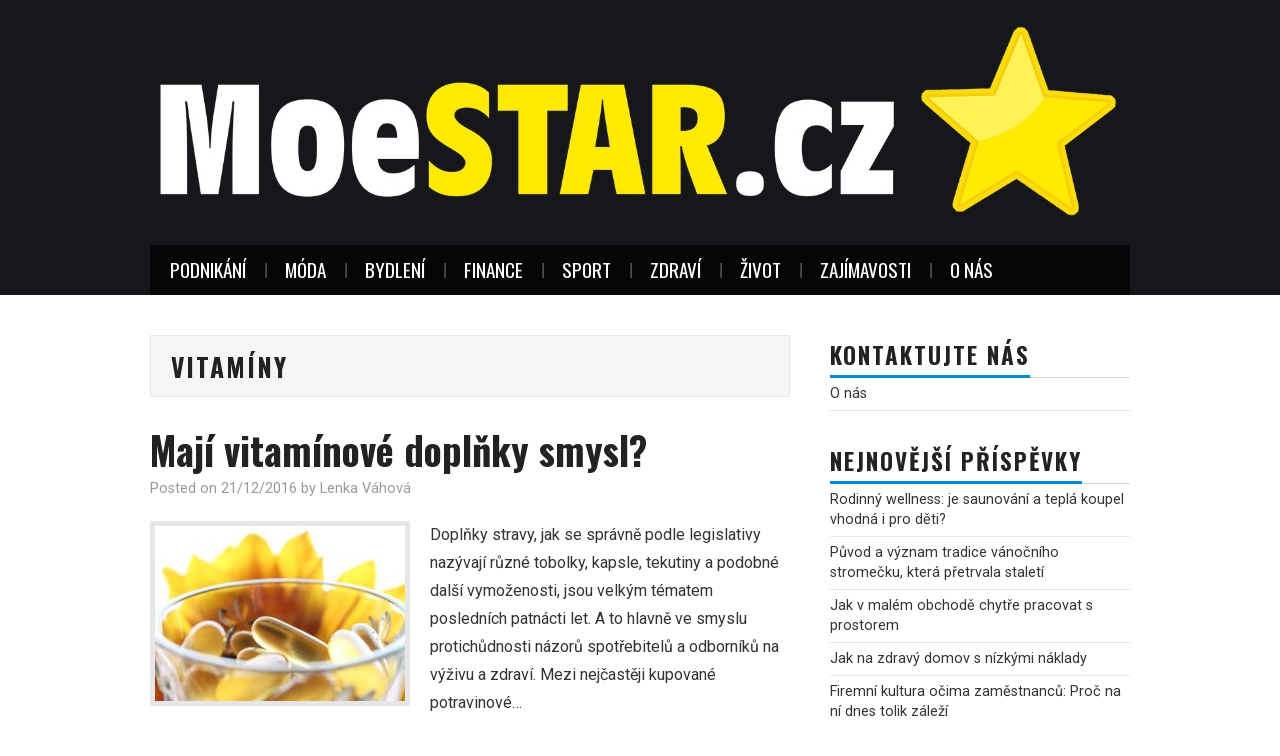

--- FILE ---
content_type: text/html; charset=UTF-8
request_url: https://www.moestar.cz/tag/vitaminy/
body_size: 9553
content:
<!DOCTYPE html>
<html lang="cs">
<head>

<meta charset="UTF-8">
<meta name="viewport" content="width=device-width">

<link rel="profile" href="https://gmpg.org/xfn/11">
<link rel="pingback" href="https://www.moestar.cz/xmlrpc.php">

	<meta name='robots' content='index, follow, max-image-preview:large, max-snippet:-1, max-video-preview:-1' />

	<!-- This site is optimized with the Yoast SEO plugin v26.7 - https://yoast.com/wordpress/plugins/seo/ -->
	<title>vitamíny Archivy - MoeSTAR.CZ</title>
	<link rel="canonical" href="https://www.moestar.cz/tag/vitaminy/" />
	<meta property="og:locale" content="cs_CZ" />
	<meta property="og:type" content="article" />
	<meta property="og:title" content="vitamíny Archivy - MoeSTAR.CZ" />
	<meta property="og:url" content="https://www.moestar.cz/tag/vitaminy/" />
	<meta property="og:site_name" content="MoeSTAR.CZ" />
	<meta name="twitter:card" content="summary_large_image" />
	<script type="application/ld+json" class="yoast-schema-graph">{"@context":"https://schema.org","@graph":[{"@type":"CollectionPage","@id":"https://www.moestar.cz/tag/vitaminy/","url":"https://www.moestar.cz/tag/vitaminy/","name":"vitamíny Archivy - MoeSTAR.CZ","isPartOf":{"@id":"https://www.moestar.cz/#website"},"primaryImageOfPage":{"@id":"https://www.moestar.cz/tag/vitaminy/#primaryimage"},"image":{"@id":"https://www.moestar.cz/tag/vitaminy/#primaryimage"},"thumbnailUrl":"https://www.moestar.cz/wp-content/uploads/2017/02/glutamin-aminokyselina.jpg","breadcrumb":{"@id":"https://www.moestar.cz/tag/vitaminy/#breadcrumb"},"inLanguage":"cs"},{"@type":"ImageObject","inLanguage":"cs","@id":"https://www.moestar.cz/tag/vitaminy/#primaryimage","url":"https://www.moestar.cz/wp-content/uploads/2017/02/glutamin-aminokyselina.jpg","contentUrl":"https://www.moestar.cz/wp-content/uploads/2017/02/glutamin-aminokyselina.jpg","width":960,"height":640,"caption":"Vitaminové doplňky"},{"@type":"BreadcrumbList","@id":"https://www.moestar.cz/tag/vitaminy/#breadcrumb","itemListElement":[{"@type":"ListItem","position":1,"name":"Domů","item":"https://www.moestar.cz/"},{"@type":"ListItem","position":2,"name":"vitamíny"}]},{"@type":"WebSite","@id":"https://www.moestar.cz/#website","url":"https://www.moestar.cz/","name":"MoeSTAR.CZ","description":"","potentialAction":[{"@type":"SearchAction","target":{"@type":"EntryPoint","urlTemplate":"https://www.moestar.cz/?s={search_term_string}"},"query-input":{"@type":"PropertyValueSpecification","valueRequired":true,"valueName":"search_term_string"}}],"inLanguage":"cs"}]}</script>
	<!-- / Yoast SEO plugin. -->


<link rel='dns-prefetch' href='//fonts.googleapis.com' />
<link rel="alternate" type="application/rss+xml" title="MoeSTAR.CZ &raquo; RSS zdroj" href="https://www.moestar.cz/feed/" />
<link rel="alternate" type="application/rss+xml" title="MoeSTAR.CZ &raquo; RSS komentářů" href="https://www.moestar.cz/comments/feed/" />
<link rel="alternate" type="application/rss+xml" title="MoeSTAR.CZ &raquo; RSS pro štítek vitamíny" href="https://www.moestar.cz/tag/vitaminy/feed/" />
<style id='wp-img-auto-sizes-contain-inline-css' type='text/css'>
img:is([sizes=auto i],[sizes^="auto," i]){contain-intrinsic-size:3000px 1500px}
/*# sourceURL=wp-img-auto-sizes-contain-inline-css */
</style>
<style id='wp-emoji-styles-inline-css' type='text/css'>

	img.wp-smiley, img.emoji {
		display: inline !important;
		border: none !important;
		box-shadow: none !important;
		height: 1em !important;
		width: 1em !important;
		margin: 0 0.07em !important;
		vertical-align: -0.1em !important;
		background: none !important;
		padding: 0 !important;
	}
/*# sourceURL=wp-emoji-styles-inline-css */
</style>
<style id='wp-block-library-inline-css' type='text/css'>
:root{--wp-block-synced-color:#7a00df;--wp-block-synced-color--rgb:122,0,223;--wp-bound-block-color:var(--wp-block-synced-color);--wp-editor-canvas-background:#ddd;--wp-admin-theme-color:#007cba;--wp-admin-theme-color--rgb:0,124,186;--wp-admin-theme-color-darker-10:#006ba1;--wp-admin-theme-color-darker-10--rgb:0,107,160.5;--wp-admin-theme-color-darker-20:#005a87;--wp-admin-theme-color-darker-20--rgb:0,90,135;--wp-admin-border-width-focus:2px}@media (min-resolution:192dpi){:root{--wp-admin-border-width-focus:1.5px}}.wp-element-button{cursor:pointer}:root .has-very-light-gray-background-color{background-color:#eee}:root .has-very-dark-gray-background-color{background-color:#313131}:root .has-very-light-gray-color{color:#eee}:root .has-very-dark-gray-color{color:#313131}:root .has-vivid-green-cyan-to-vivid-cyan-blue-gradient-background{background:linear-gradient(135deg,#00d084,#0693e3)}:root .has-purple-crush-gradient-background{background:linear-gradient(135deg,#34e2e4,#4721fb 50%,#ab1dfe)}:root .has-hazy-dawn-gradient-background{background:linear-gradient(135deg,#faaca8,#dad0ec)}:root .has-subdued-olive-gradient-background{background:linear-gradient(135deg,#fafae1,#67a671)}:root .has-atomic-cream-gradient-background{background:linear-gradient(135deg,#fdd79a,#004a59)}:root .has-nightshade-gradient-background{background:linear-gradient(135deg,#330968,#31cdcf)}:root .has-midnight-gradient-background{background:linear-gradient(135deg,#020381,#2874fc)}:root{--wp--preset--font-size--normal:16px;--wp--preset--font-size--huge:42px}.has-regular-font-size{font-size:1em}.has-larger-font-size{font-size:2.625em}.has-normal-font-size{font-size:var(--wp--preset--font-size--normal)}.has-huge-font-size{font-size:var(--wp--preset--font-size--huge)}.has-text-align-center{text-align:center}.has-text-align-left{text-align:left}.has-text-align-right{text-align:right}.has-fit-text{white-space:nowrap!important}#end-resizable-editor-section{display:none}.aligncenter{clear:both}.items-justified-left{justify-content:flex-start}.items-justified-center{justify-content:center}.items-justified-right{justify-content:flex-end}.items-justified-space-between{justify-content:space-between}.screen-reader-text{border:0;clip-path:inset(50%);height:1px;margin:-1px;overflow:hidden;padding:0;position:absolute;width:1px;word-wrap:normal!important}.screen-reader-text:focus{background-color:#ddd;clip-path:none;color:#444;display:block;font-size:1em;height:auto;left:5px;line-height:normal;padding:15px 23px 14px;text-decoration:none;top:5px;width:auto;z-index:100000}html :where(.has-border-color){border-style:solid}html :where([style*=border-top-color]){border-top-style:solid}html :where([style*=border-right-color]){border-right-style:solid}html :where([style*=border-bottom-color]){border-bottom-style:solid}html :where([style*=border-left-color]){border-left-style:solid}html :where([style*=border-width]){border-style:solid}html :where([style*=border-top-width]){border-top-style:solid}html :where([style*=border-right-width]){border-right-style:solid}html :where([style*=border-bottom-width]){border-bottom-style:solid}html :where([style*=border-left-width]){border-left-style:solid}html :where(img[class*=wp-image-]){height:auto;max-width:100%}:where(figure){margin:0 0 1em}html :where(.is-position-sticky){--wp-admin--admin-bar--position-offset:var(--wp-admin--admin-bar--height,0px)}@media screen and (max-width:600px){html :where(.is-position-sticky){--wp-admin--admin-bar--position-offset:0px}}

/*# sourceURL=wp-block-library-inline-css */
</style><style id='global-styles-inline-css' type='text/css'>
:root{--wp--preset--aspect-ratio--square: 1;--wp--preset--aspect-ratio--4-3: 4/3;--wp--preset--aspect-ratio--3-4: 3/4;--wp--preset--aspect-ratio--3-2: 3/2;--wp--preset--aspect-ratio--2-3: 2/3;--wp--preset--aspect-ratio--16-9: 16/9;--wp--preset--aspect-ratio--9-16: 9/16;--wp--preset--color--black: #000000;--wp--preset--color--cyan-bluish-gray: #abb8c3;--wp--preset--color--white: #ffffff;--wp--preset--color--pale-pink: #f78da7;--wp--preset--color--vivid-red: #cf2e2e;--wp--preset--color--luminous-vivid-orange: #ff6900;--wp--preset--color--luminous-vivid-amber: #fcb900;--wp--preset--color--light-green-cyan: #7bdcb5;--wp--preset--color--vivid-green-cyan: #00d084;--wp--preset--color--pale-cyan-blue: #8ed1fc;--wp--preset--color--vivid-cyan-blue: #0693e3;--wp--preset--color--vivid-purple: #9b51e0;--wp--preset--gradient--vivid-cyan-blue-to-vivid-purple: linear-gradient(135deg,rgb(6,147,227) 0%,rgb(155,81,224) 100%);--wp--preset--gradient--light-green-cyan-to-vivid-green-cyan: linear-gradient(135deg,rgb(122,220,180) 0%,rgb(0,208,130) 100%);--wp--preset--gradient--luminous-vivid-amber-to-luminous-vivid-orange: linear-gradient(135deg,rgb(252,185,0) 0%,rgb(255,105,0) 100%);--wp--preset--gradient--luminous-vivid-orange-to-vivid-red: linear-gradient(135deg,rgb(255,105,0) 0%,rgb(207,46,46) 100%);--wp--preset--gradient--very-light-gray-to-cyan-bluish-gray: linear-gradient(135deg,rgb(238,238,238) 0%,rgb(169,184,195) 100%);--wp--preset--gradient--cool-to-warm-spectrum: linear-gradient(135deg,rgb(74,234,220) 0%,rgb(151,120,209) 20%,rgb(207,42,186) 40%,rgb(238,44,130) 60%,rgb(251,105,98) 80%,rgb(254,248,76) 100%);--wp--preset--gradient--blush-light-purple: linear-gradient(135deg,rgb(255,206,236) 0%,rgb(152,150,240) 100%);--wp--preset--gradient--blush-bordeaux: linear-gradient(135deg,rgb(254,205,165) 0%,rgb(254,45,45) 50%,rgb(107,0,62) 100%);--wp--preset--gradient--luminous-dusk: linear-gradient(135deg,rgb(255,203,112) 0%,rgb(199,81,192) 50%,rgb(65,88,208) 100%);--wp--preset--gradient--pale-ocean: linear-gradient(135deg,rgb(255,245,203) 0%,rgb(182,227,212) 50%,rgb(51,167,181) 100%);--wp--preset--gradient--electric-grass: linear-gradient(135deg,rgb(202,248,128) 0%,rgb(113,206,126) 100%);--wp--preset--gradient--midnight: linear-gradient(135deg,rgb(2,3,129) 0%,rgb(40,116,252) 100%);--wp--preset--font-size--small: 13px;--wp--preset--font-size--medium: 20px;--wp--preset--font-size--large: 36px;--wp--preset--font-size--x-large: 42px;--wp--preset--spacing--20: 0.44rem;--wp--preset--spacing--30: 0.67rem;--wp--preset--spacing--40: 1rem;--wp--preset--spacing--50: 1.5rem;--wp--preset--spacing--60: 2.25rem;--wp--preset--spacing--70: 3.38rem;--wp--preset--spacing--80: 5.06rem;--wp--preset--shadow--natural: 6px 6px 9px rgba(0, 0, 0, 0.2);--wp--preset--shadow--deep: 12px 12px 50px rgba(0, 0, 0, 0.4);--wp--preset--shadow--sharp: 6px 6px 0px rgba(0, 0, 0, 0.2);--wp--preset--shadow--outlined: 6px 6px 0px -3px rgb(255, 255, 255), 6px 6px rgb(0, 0, 0);--wp--preset--shadow--crisp: 6px 6px 0px rgb(0, 0, 0);}:where(.is-layout-flex){gap: 0.5em;}:where(.is-layout-grid){gap: 0.5em;}body .is-layout-flex{display: flex;}.is-layout-flex{flex-wrap: wrap;align-items: center;}.is-layout-flex > :is(*, div){margin: 0;}body .is-layout-grid{display: grid;}.is-layout-grid > :is(*, div){margin: 0;}:where(.wp-block-columns.is-layout-flex){gap: 2em;}:where(.wp-block-columns.is-layout-grid){gap: 2em;}:where(.wp-block-post-template.is-layout-flex){gap: 1.25em;}:where(.wp-block-post-template.is-layout-grid){gap: 1.25em;}.has-black-color{color: var(--wp--preset--color--black) !important;}.has-cyan-bluish-gray-color{color: var(--wp--preset--color--cyan-bluish-gray) !important;}.has-white-color{color: var(--wp--preset--color--white) !important;}.has-pale-pink-color{color: var(--wp--preset--color--pale-pink) !important;}.has-vivid-red-color{color: var(--wp--preset--color--vivid-red) !important;}.has-luminous-vivid-orange-color{color: var(--wp--preset--color--luminous-vivid-orange) !important;}.has-luminous-vivid-amber-color{color: var(--wp--preset--color--luminous-vivid-amber) !important;}.has-light-green-cyan-color{color: var(--wp--preset--color--light-green-cyan) !important;}.has-vivid-green-cyan-color{color: var(--wp--preset--color--vivid-green-cyan) !important;}.has-pale-cyan-blue-color{color: var(--wp--preset--color--pale-cyan-blue) !important;}.has-vivid-cyan-blue-color{color: var(--wp--preset--color--vivid-cyan-blue) !important;}.has-vivid-purple-color{color: var(--wp--preset--color--vivid-purple) !important;}.has-black-background-color{background-color: var(--wp--preset--color--black) !important;}.has-cyan-bluish-gray-background-color{background-color: var(--wp--preset--color--cyan-bluish-gray) !important;}.has-white-background-color{background-color: var(--wp--preset--color--white) !important;}.has-pale-pink-background-color{background-color: var(--wp--preset--color--pale-pink) !important;}.has-vivid-red-background-color{background-color: var(--wp--preset--color--vivid-red) !important;}.has-luminous-vivid-orange-background-color{background-color: var(--wp--preset--color--luminous-vivid-orange) !important;}.has-luminous-vivid-amber-background-color{background-color: var(--wp--preset--color--luminous-vivid-amber) !important;}.has-light-green-cyan-background-color{background-color: var(--wp--preset--color--light-green-cyan) !important;}.has-vivid-green-cyan-background-color{background-color: var(--wp--preset--color--vivid-green-cyan) !important;}.has-pale-cyan-blue-background-color{background-color: var(--wp--preset--color--pale-cyan-blue) !important;}.has-vivid-cyan-blue-background-color{background-color: var(--wp--preset--color--vivid-cyan-blue) !important;}.has-vivid-purple-background-color{background-color: var(--wp--preset--color--vivid-purple) !important;}.has-black-border-color{border-color: var(--wp--preset--color--black) !important;}.has-cyan-bluish-gray-border-color{border-color: var(--wp--preset--color--cyan-bluish-gray) !important;}.has-white-border-color{border-color: var(--wp--preset--color--white) !important;}.has-pale-pink-border-color{border-color: var(--wp--preset--color--pale-pink) !important;}.has-vivid-red-border-color{border-color: var(--wp--preset--color--vivid-red) !important;}.has-luminous-vivid-orange-border-color{border-color: var(--wp--preset--color--luminous-vivid-orange) !important;}.has-luminous-vivid-amber-border-color{border-color: var(--wp--preset--color--luminous-vivid-amber) !important;}.has-light-green-cyan-border-color{border-color: var(--wp--preset--color--light-green-cyan) !important;}.has-vivid-green-cyan-border-color{border-color: var(--wp--preset--color--vivid-green-cyan) !important;}.has-pale-cyan-blue-border-color{border-color: var(--wp--preset--color--pale-cyan-blue) !important;}.has-vivid-cyan-blue-border-color{border-color: var(--wp--preset--color--vivid-cyan-blue) !important;}.has-vivid-purple-border-color{border-color: var(--wp--preset--color--vivid-purple) !important;}.has-vivid-cyan-blue-to-vivid-purple-gradient-background{background: var(--wp--preset--gradient--vivid-cyan-blue-to-vivid-purple) !important;}.has-light-green-cyan-to-vivid-green-cyan-gradient-background{background: var(--wp--preset--gradient--light-green-cyan-to-vivid-green-cyan) !important;}.has-luminous-vivid-amber-to-luminous-vivid-orange-gradient-background{background: var(--wp--preset--gradient--luminous-vivid-amber-to-luminous-vivid-orange) !important;}.has-luminous-vivid-orange-to-vivid-red-gradient-background{background: var(--wp--preset--gradient--luminous-vivid-orange-to-vivid-red) !important;}.has-very-light-gray-to-cyan-bluish-gray-gradient-background{background: var(--wp--preset--gradient--very-light-gray-to-cyan-bluish-gray) !important;}.has-cool-to-warm-spectrum-gradient-background{background: var(--wp--preset--gradient--cool-to-warm-spectrum) !important;}.has-blush-light-purple-gradient-background{background: var(--wp--preset--gradient--blush-light-purple) !important;}.has-blush-bordeaux-gradient-background{background: var(--wp--preset--gradient--blush-bordeaux) !important;}.has-luminous-dusk-gradient-background{background: var(--wp--preset--gradient--luminous-dusk) !important;}.has-pale-ocean-gradient-background{background: var(--wp--preset--gradient--pale-ocean) !important;}.has-electric-grass-gradient-background{background: var(--wp--preset--gradient--electric-grass) !important;}.has-midnight-gradient-background{background: var(--wp--preset--gradient--midnight) !important;}.has-small-font-size{font-size: var(--wp--preset--font-size--small) !important;}.has-medium-font-size{font-size: var(--wp--preset--font-size--medium) !important;}.has-large-font-size{font-size: var(--wp--preset--font-size--large) !important;}.has-x-large-font-size{font-size: var(--wp--preset--font-size--x-large) !important;}
/*# sourceURL=global-styles-inline-css */
</style>

<style id='classic-theme-styles-inline-css' type='text/css'>
/*! This file is auto-generated */
.wp-block-button__link{color:#fff;background-color:#32373c;border-radius:9999px;box-shadow:none;text-decoration:none;padding:calc(.667em + 2px) calc(1.333em + 2px);font-size:1.125em}.wp-block-file__button{background:#32373c;color:#fff;text-decoration:none}
/*# sourceURL=/wp-includes/css/classic-themes.min.css */
</style>
<link rel='stylesheet' id='athemes-headings-fonts-css' href='//fonts.googleapis.com/css?family=Oswald%3A400%2C700&#038;ver=6.9' type='text/css' media='all' />
<link rel='stylesheet' id='athemes-body-fonts-css' href='//fonts.googleapis.com/css?family=Roboto%3A400%2C400italic%2C700%2C700italic&#038;ver=6.9' type='text/css' media='all' />
<link rel='stylesheet' id='athemes-glyphs-css' href='https://www.moestar.cz/wp-content/themes/hiero/css/athemes-glyphs.css?ver=6.9' type='text/css' media='all' />
<link rel='stylesheet' id='athemes-bootstrap-css' href='https://www.moestar.cz/wp-content/themes/hiero/css/bootstrap.min.css?ver=6.9' type='text/css' media='all' />
<link rel='stylesheet' id='athemes-style-css' href='https://www.moestar.cz/wp-content/themes/hiero/style.css?ver=6.9' type='text/css' media='all' />
<style id='athemes-style-inline-css' type='text/css'>
a, #main-navigation .sf-menu > ul > li:hover:after, #main-navigation .sf-menu > ul > li.sfHover:after, #main-navigation .sf-menu > ul > li.current_page_item:after, #main-navigation .sf-menu > ul > li.current-menu-item:after, .entry-title a:hover, .comment-list li.comment .comment-author .fn a:hover, .comment-list li.comment .reply a, .widget li a:hover, .site-extra .widget li a:hover, .site-extra .widget_athemes_social_icons li a:hover [class^="ico-"]:before, .site-footer a:hover { color: #0089d8; }
button:hover, a.button:hover, input[type="button"]:hover, .widget-title span, input[type="reset"]:hover, input[type="submit"]:hover { border-color: #0089d8; }
button:hover, a.button:hover, .widget_athemes_social_icons li a:hover [class^="ico-"]:before, input[type="button"]:hover, .widget_athemes_tabs .widget-tab-nav li.active a, input[type="reset"]:hover, .comments-link a, .site-content [class*="navigation"] a:hover, input[type="submit"]:hover, #main-navigation li:hover ul, #main-navigation li.sfHover ul, #main-navigation li a:hover, #main-navigation li.sfHover > a, #main-navigation li.current_page_item > a, #main-navigation li.current-menu-item > a, #main-navigation li.current-menu-parent > a, #main-navigation li.current-page-parent > a, #main-navigation li.current-page-ancestor > a, #main-navigation li.current_page_ancestor > a { background: #0089d8; }
.site-title a { color: ; }
.site-description { color: ; }
.entry-title, .entry-title a { color: ; }
body { color: ; }
a.button, h1, h2, h3, h4, h5, h6, button, input[type="button"], input[type="reset"], input[type="submit"], .site-title, .site-description, #main-navigation li a, .nav-open, .nav-close, .comments-link a, .author-info .author-links a, .site-content [class*="navigation"] a, .comment-list li.comment .comment-author .fn, .comment-list li.comment .reply a, #commentform label, .widget_athemes_tabs .widget-tab-nav li a { font-family: Oswald; }
body { font-family: Roboto; }

/*# sourceURL=athemes-style-inline-css */
</style>
<script type="text/javascript" src="https://www.moestar.cz/wp-includes/js/jquery/jquery.min.js?ver=3.7.1" id="jquery-core-js"></script>
<script type="text/javascript" src="https://www.moestar.cz/wp-includes/js/jquery/jquery-migrate.min.js?ver=3.4.1" id="jquery-migrate-js"></script>
<script type="text/javascript" src="https://www.moestar.cz/wp-content/themes/hiero/js/bootstrap.min.js?ver=6.9" id="athemes-bootstrap-js-js"></script>
<script type="text/javascript" src="https://www.moestar.cz/wp-content/themes/hiero/js/superfish.js?ver=6.9" id="athemes-superfish-js"></script>
<script type="text/javascript" src="https://www.moestar.cz/wp-content/themes/hiero/js/supersubs.js?ver=6.9" id="athemes-supersubs-js"></script>
<script type="text/javascript" src="https://www.moestar.cz/wp-content/themes/hiero/js/settings.js?ver=6.9" id="athemes-settings-js"></script>
<link rel="https://api.w.org/" href="https://www.moestar.cz/wp-json/" /><link rel="alternate" title="JSON" type="application/json" href="https://www.moestar.cz/wp-json/wp/v2/tags/33" /><link rel="EditURI" type="application/rsd+xml" title="RSD" href="https://www.moestar.cz/xmlrpc.php?rsd" />
<meta name="generator" content="WordPress 6.9" />

		<!-- GA Google Analytics @ https://m0n.co/ga -->
		<script>
			(function(i,s,o,g,r,a,m){i['GoogleAnalyticsObject']=r;i[r]=i[r]||function(){
			(i[r].q=i[r].q||[]).push(arguments)},i[r].l=1*new Date();a=s.createElement(o),
			m=s.getElementsByTagName(o)[0];a.async=1;a.src=g;m.parentNode.insertBefore(a,m)
			})(window,document,'script','https://www.google-analytics.com/analytics.js','ga');
			ga('create', 'UA-28277170-48', 'auto');
			ga('send', 'pageview');
		</script>

	<!--[if lt IE 9]>
<script src="https://www.moestar.cz/wp-content/themes/hiero/js/html5shiv.js"></script>
<![endif]-->
</head>

<body data-rsssl=1 class="archive tag tag-vitaminy tag-33 wp-theme-hiero group-blog">
		<header id="masthead" class="site-header" role="banner">
		<div class="clearfix container">
			<div class="site-branding">
									<a href="https://www.moestar.cz/" title="MoeSTAR.CZ"><img src="https://www.moestar.cz/wp-content/uploads/2017/02/logo-moestar-jpeg-977x205.jpg" alt="MoeSTAR.CZ" /></a>
							<!-- .site-branding --></div>

						
			<nav id="main-navigation" class="main-navigation" role="navigation">
				<a href="#main-navigation" class="nav-open">Menu</a>
				<a href="#" class="nav-close">Close</a>
				<div class="clearfix sf-menu"><ul id="menu-menu-1" class="menu"><li id="menu-item-9" class="menu-item menu-item-type-taxonomy menu-item-object-category menu-item-9"><a href="https://www.moestar.cz/podnikani/">Podnikání</a></li>
<li id="menu-item-8" class="menu-item menu-item-type-taxonomy menu-item-object-category menu-item-8"><a href="https://www.moestar.cz/moda/">Móda</a></li>
<li id="menu-item-6" class="menu-item menu-item-type-taxonomy menu-item-object-category menu-item-6"><a href="https://www.moestar.cz/bydleni/">Bydlení</a></li>
<li id="menu-item-7" class="menu-item menu-item-type-taxonomy menu-item-object-category menu-item-7"><a href="https://www.moestar.cz/finance/">Finance</a></li>
<li id="menu-item-10" class="menu-item menu-item-type-taxonomy menu-item-object-category menu-item-10"><a href="https://www.moestar.cz/sport/">Sport</a></li>
<li id="menu-item-12" class="menu-item menu-item-type-taxonomy menu-item-object-category menu-item-12"><a href="https://www.moestar.cz/zdravi/">Zdraví</a></li>
<li id="menu-item-19" class="menu-item menu-item-type-taxonomy menu-item-object-category menu-item-19"><a href="https://www.moestar.cz/zivot/">Život</a></li>
<li id="menu-item-11" class="menu-item menu-item-type-taxonomy menu-item-object-category menu-item-11"><a href="https://www.moestar.cz/zajimavosti/">Zajímavosti</a></li>
<li id="menu-item-2010" class="menu-item menu-item-type-post_type menu-item-object-page menu-item-2010"><a href="https://www.moestar.cz/kontakt/">O nás</a></li>
</ul></div>			<!-- #main-navigation --></nav>
		</div>
	<!-- #masthead --></header>

	<div id="main" class="site-main">
		<div class="clearfix container">

	<section id="primary" class="content-area">
		<div id="content" class="site-content" role="main">

		
			<header class="page-header">
				<h1 class="page-title">
					vitamíny				</h1>
							<!-- .page-header --></header>

						
				
<article id="post-152" class="clearfix post-152 post type-post status-publish format-standard has-post-thumbnail hentry category-zdravi tag-vitaminy">
	<header class="clearfix entry-header">
		
		<h2 class="entry-title"><a href="https://www.moestar.cz/maji-vitaminove-doplnky-smysl/" rel="bookmark">Mají vitamínové doplňky smysl?</a></h2>

				<div class="entry-meta">
			<span class="posted-on">Posted on <a href="https://www.moestar.cz/maji-vitaminove-doplnky-smysl/" title="12:31" rel="bookmark"><time class="entry-date published updated" datetime="2016-12-21T12:31:06+00:00">21/12/2016</time></a></span><span class="byline"> by <span class="author vcard"><a class="url fn n" href="https://www.moestar.cz/author/lenka-vahova/" title="View all posts by Lenka Váhová">Lenka Váhová</a></span></span>		<!-- .entry-meta --></div>
			<!-- .entry-header --></header>

			<div class="entry-thumbnail">
			<a href="https://www.moestar.cz/maji-vitaminove-doplnky-smysl/" title="Mají vitamínové doplňky smysl?" >
				<img width="250" height="175" src="https://www.moestar.cz/wp-content/uploads/2017/02/glutamin-aminokyselina-250x175.jpg" class="attachment-thumb-featured size-thumb-featured wp-post-image" alt="Vitaminové doplňky" decoding="async" />			</a>
		</div>
	
			<div class="entry-summary">
			<p>Doplňky stravy, jak se správně podle legislativy nazývají různé tobolky, kapsle, tekutiny a podobné další vymoženosti, jsou velkým tématem posledních patnácti let. A to hlavně ve smyslu protichůdnosti názorů spotřebitelů a odborníků na výživu a zdraví. Mezi nejčastěji kupované potravinové&hellip; <a href="https://www.moestar.cz/maji-vitaminove-doplnky-smysl/" class="more-link">Continue Reading <span class="meta-nav">&rarr;</span></a></p>
		<!-- .entry-summary --></div>
	
	<footer class="entry-meta entry-footer">
								<span class="cat-links">
				<i class="ico-folder"></i> <a href="https://www.moestar.cz/zdravi/" rel="category tag">Zdraví</a>			</span>
			
						<span class="tags-links">
				<i class="ico-tags"></i> <a href="https://www.moestar.cz/tag/vitaminy/" rel="tag">vitamíny</a>			</span>
						<!-- .entry-meta --></footer>
<!-- #post-152--></article>

			
			
		
		<!-- #content --></div>
	<!-- #primary --></section>

<div id="widget-area-2" class="site-sidebar widget-area" role="complementary">
	<aside id="pages-6" class="widget widget_pages"><h3 class="widget-title"><span>Kontaktujte nás</span></h3>
			<ul>
				<li class="page_item page-item-570"><a href="https://www.moestar.cz/kontakt/">O nás</a></li>
			</ul>

			</aside>
		<aside id="recent-posts-2" class="widget widget_recent_entries">
		<h3 class="widget-title"><span>Nejnovější příspěvky</span></h3>
		<ul>
											<li>
					<a href="https://www.moestar.cz/rodinny-wellness-je-saunovani-a-tepla-koupel-vhodna-i-pro-deti/">Rodinný wellness: je saunování a teplá koupel vhodná i pro děti?</a>
									</li>
											<li>
					<a href="https://www.moestar.cz/puvod-a-vyznam-tradice-vanocniho-stromecku-ktera-pretrvala-staleti/">Původ a význam tradice vánočního stromečku, která přetrvala staletí</a>
									</li>
											<li>
					<a href="https://www.moestar.cz/jak-v-malem-obchode-chytre-pracovat-s-prostorem/">Jak v malém obchodě chytře pracovat s prostorem</a>
									</li>
											<li>
					<a href="https://www.moestar.cz/jak-na-zdravy-domov-s-nizkymi-naklady/">Jak na zdravý domov s nízkými náklady</a>
									</li>
											<li>
					<a href="https://www.moestar.cz/firemni-kultura-ocima-zamestnancu-proc-na-ni-dnes-tolik-zalezi/">Firemní kultura očima zaměstnanců: Proč na ní dnes tolik záleží</a>
									</li>
					</ul>

		</aside><aside id="archives-4" class="widget widget_archive"><h3 class="widget-title"><span>Archivy</span></h3>		<label class="screen-reader-text" for="archives-dropdown-4">Archivy</label>
		<select id="archives-dropdown-4" name="archive-dropdown">
			
			<option value="">Vybrat měsíc</option>
				<option value='https://www.moestar.cz/2025/12/'> Prosinec 2025 </option>
	<option value='https://www.moestar.cz/2025/11/'> Listopad 2025 </option>
	<option value='https://www.moestar.cz/2025/10/'> Říjen 2025 </option>
	<option value='https://www.moestar.cz/2025/09/'> Září 2025 </option>
	<option value='https://www.moestar.cz/2025/08/'> Srpen 2025 </option>
	<option value='https://www.moestar.cz/2025/07/'> Červenec 2025 </option>
	<option value='https://www.moestar.cz/2025/06/'> Červen 2025 </option>
	<option value='https://www.moestar.cz/2025/05/'> Květen 2025 </option>
	<option value='https://www.moestar.cz/2025/04/'> Duben 2025 </option>
	<option value='https://www.moestar.cz/2025/03/'> Březen 2025 </option>
	<option value='https://www.moestar.cz/2025/02/'> Únor 2025 </option>
	<option value='https://www.moestar.cz/2025/01/'> Leden 2025 </option>
	<option value='https://www.moestar.cz/2024/12/'> Prosinec 2024 </option>
	<option value='https://www.moestar.cz/2024/11/'> Listopad 2024 </option>
	<option value='https://www.moestar.cz/2024/10/'> Říjen 2024 </option>
	<option value='https://www.moestar.cz/2024/09/'> Září 2024 </option>
	<option value='https://www.moestar.cz/2024/06/'> Červen 2024 </option>
	<option value='https://www.moestar.cz/2024/05/'> Květen 2024 </option>
	<option value='https://www.moestar.cz/2024/04/'> Duben 2024 </option>
	<option value='https://www.moestar.cz/2024/03/'> Březen 2024 </option>
	<option value='https://www.moestar.cz/2024/02/'> Únor 2024 </option>
	<option value='https://www.moestar.cz/2024/01/'> Leden 2024 </option>
	<option value='https://www.moestar.cz/2023/12/'> Prosinec 2023 </option>
	<option value='https://www.moestar.cz/2023/11/'> Listopad 2023 </option>
	<option value='https://www.moestar.cz/2023/08/'> Srpen 2023 </option>
	<option value='https://www.moestar.cz/2023/07/'> Červenec 2023 </option>
	<option value='https://www.moestar.cz/2023/05/'> Květen 2023 </option>
	<option value='https://www.moestar.cz/2023/04/'> Duben 2023 </option>
	<option value='https://www.moestar.cz/2023/03/'> Březen 2023 </option>
	<option value='https://www.moestar.cz/2023/02/'> Únor 2023 </option>
	<option value='https://www.moestar.cz/2023/01/'> Leden 2023 </option>
	<option value='https://www.moestar.cz/2022/12/'> Prosinec 2022 </option>
	<option value='https://www.moestar.cz/2022/11/'> Listopad 2022 </option>
	<option value='https://www.moestar.cz/2022/10/'> Říjen 2022 </option>
	<option value='https://www.moestar.cz/2022/09/'> Září 2022 </option>
	<option value='https://www.moestar.cz/2022/08/'> Srpen 2022 </option>
	<option value='https://www.moestar.cz/2022/07/'> Červenec 2022 </option>
	<option value='https://www.moestar.cz/2022/06/'> Červen 2022 </option>
	<option value='https://www.moestar.cz/2022/05/'> Květen 2022 </option>
	<option value='https://www.moestar.cz/2022/04/'> Duben 2022 </option>
	<option value='https://www.moestar.cz/2022/03/'> Březen 2022 </option>
	<option value='https://www.moestar.cz/2022/02/'> Únor 2022 </option>
	<option value='https://www.moestar.cz/2022/01/'> Leden 2022 </option>
	<option value='https://www.moestar.cz/2021/12/'> Prosinec 2021 </option>
	<option value='https://www.moestar.cz/2021/11/'> Listopad 2021 </option>
	<option value='https://www.moestar.cz/2021/10/'> Říjen 2021 </option>
	<option value='https://www.moestar.cz/2021/09/'> Září 2021 </option>
	<option value='https://www.moestar.cz/2021/08/'> Srpen 2021 </option>
	<option value='https://www.moestar.cz/2021/07/'> Červenec 2021 </option>
	<option value='https://www.moestar.cz/2021/06/'> Červen 2021 </option>
	<option value='https://www.moestar.cz/2021/05/'> Květen 2021 </option>
	<option value='https://www.moestar.cz/2021/04/'> Duben 2021 </option>
	<option value='https://www.moestar.cz/2021/03/'> Březen 2021 </option>
	<option value='https://www.moestar.cz/2021/02/'> Únor 2021 </option>
	<option value='https://www.moestar.cz/2021/01/'> Leden 2021 </option>
	<option value='https://www.moestar.cz/2020/12/'> Prosinec 2020 </option>
	<option value='https://www.moestar.cz/2020/11/'> Listopad 2020 </option>
	<option value='https://www.moestar.cz/2020/10/'> Říjen 2020 </option>
	<option value='https://www.moestar.cz/2020/09/'> Září 2020 </option>
	<option value='https://www.moestar.cz/2020/08/'> Srpen 2020 </option>
	<option value='https://www.moestar.cz/2020/07/'> Červenec 2020 </option>
	<option value='https://www.moestar.cz/2020/06/'> Červen 2020 </option>
	<option value='https://www.moestar.cz/2020/05/'> Květen 2020 </option>
	<option value='https://www.moestar.cz/2020/04/'> Duben 2020 </option>
	<option value='https://www.moestar.cz/2020/03/'> Březen 2020 </option>
	<option value='https://www.moestar.cz/2020/02/'> Únor 2020 </option>
	<option value='https://www.moestar.cz/2020/01/'> Leden 2020 </option>
	<option value='https://www.moestar.cz/2019/12/'> Prosinec 2019 </option>
	<option value='https://www.moestar.cz/2019/11/'> Listopad 2019 </option>
	<option value='https://www.moestar.cz/2019/10/'> Říjen 2019 </option>
	<option value='https://www.moestar.cz/2019/09/'> Září 2019 </option>
	<option value='https://www.moestar.cz/2019/08/'> Srpen 2019 </option>
	<option value='https://www.moestar.cz/2019/07/'> Červenec 2019 </option>
	<option value='https://www.moestar.cz/2019/06/'> Červen 2019 </option>
	<option value='https://www.moestar.cz/2019/05/'> Květen 2019 </option>
	<option value='https://www.moestar.cz/2019/04/'> Duben 2019 </option>
	<option value='https://www.moestar.cz/2019/03/'> Březen 2019 </option>
	<option value='https://www.moestar.cz/2019/02/'> Únor 2019 </option>
	<option value='https://www.moestar.cz/2019/01/'> Leden 2019 </option>
	<option value='https://www.moestar.cz/2018/12/'> Prosinec 2018 </option>
	<option value='https://www.moestar.cz/2018/11/'> Listopad 2018 </option>
	<option value='https://www.moestar.cz/2018/10/'> Říjen 2018 </option>
	<option value='https://www.moestar.cz/2018/09/'> Září 2018 </option>
	<option value='https://www.moestar.cz/2018/08/'> Srpen 2018 </option>
	<option value='https://www.moestar.cz/2018/07/'> Červenec 2018 </option>
	<option value='https://www.moestar.cz/2018/06/'> Červen 2018 </option>
	<option value='https://www.moestar.cz/2018/05/'> Květen 2018 </option>
	<option value='https://www.moestar.cz/2018/04/'> Duben 2018 </option>
	<option value='https://www.moestar.cz/2018/03/'> Březen 2018 </option>
	<option value='https://www.moestar.cz/2018/02/'> Únor 2018 </option>
	<option value='https://www.moestar.cz/2018/01/'> Leden 2018 </option>
	<option value='https://www.moestar.cz/2017/12/'> Prosinec 2017 </option>
	<option value='https://www.moestar.cz/2017/11/'> Listopad 2017 </option>
	<option value='https://www.moestar.cz/2017/10/'> Říjen 2017 </option>
	<option value='https://www.moestar.cz/2017/09/'> Září 2017 </option>
	<option value='https://www.moestar.cz/2017/08/'> Srpen 2017 </option>
	<option value='https://www.moestar.cz/2017/07/'> Červenec 2017 </option>
	<option value='https://www.moestar.cz/2017/06/'> Červen 2017 </option>
	<option value='https://www.moestar.cz/2017/05/'> Květen 2017 </option>
	<option value='https://www.moestar.cz/2017/04/'> Duben 2017 </option>
	<option value='https://www.moestar.cz/2017/03/'> Březen 2017 </option>
	<option value='https://www.moestar.cz/2017/02/'> Únor 2017 </option>
	<option value='https://www.moestar.cz/2017/01/'> Leden 2017 </option>
	<option value='https://www.moestar.cz/2016/12/'> Prosinec 2016 </option>
	<option value='https://www.moestar.cz/2016/11/'> Listopad 2016 </option>
	<option value='https://www.moestar.cz/2016/10/'> Říjen 2016 </option>
	<option value='https://www.moestar.cz/2016/09/'> Září 2016 </option>
	<option value='https://www.moestar.cz/2016/07/'> Červenec 2016 </option>
	<option value='https://www.moestar.cz/2016/04/'> Duben 2016 </option>
	<option value='https://www.moestar.cz/2016/03/'> Březen 2016 </option>

		</select>

			<script type="text/javascript">
/* <![CDATA[ */

( ( dropdownId ) => {
	const dropdown = document.getElementById( dropdownId );
	function onSelectChange() {
		setTimeout( () => {
			if ( 'escape' === dropdown.dataset.lastkey ) {
				return;
			}
			if ( dropdown.value ) {
				document.location.href = dropdown.value;
			}
		}, 250 );
	}
	function onKeyUp( event ) {
		if ( 'Escape' === event.key ) {
			dropdown.dataset.lastkey = 'escape';
		} else {
			delete dropdown.dataset.lastkey;
		}
	}
	function onClick() {
		delete dropdown.dataset.lastkey;
	}
	dropdown.addEventListener( 'keyup', onKeyUp );
	dropdown.addEventListener( 'click', onClick );
	dropdown.addEventListener( 'change', onSelectChange );
})( "archives-dropdown-4" );

//# sourceURL=WP_Widget_Archives%3A%3Awidget
/* ]]> */
</script>
</aside><!-- #widget-area-2 --></div>		</div>
	<!-- #main --></div>

	

	<footer id="colophon" class="site-footer" role="contentinfo">
		<div class="clearfix container">
			<div class="site-info">
				&copy; 2026 MoeSTAR.CZ. All rights reserved.
			</div><!-- .site-info -->

			<div class="site-credit">
				<a href="https://athemes.com/theme/hiero/" rel="nofollow">Hiero</a> by aThemes
			</div><!-- .site-credit -->
		</div>
	<!-- #colophon --></footer>

<script type="speculationrules">
{"prefetch":[{"source":"document","where":{"and":[{"href_matches":"/*"},{"not":{"href_matches":["/wp-*.php","/wp-admin/*","/wp-content/uploads/*","/wp-content/*","/wp-content/plugins/*","/wp-content/themes/hiero/*","/*\\?(.+)"]}},{"not":{"selector_matches":"a[rel~=\"nofollow\"]"}},{"not":{"selector_matches":".no-prefetch, .no-prefetch a"}}]},"eagerness":"conservative"}]}
</script>
<script id="wp-emoji-settings" type="application/json">
{"baseUrl":"https://s.w.org/images/core/emoji/17.0.2/72x72/","ext":".png","svgUrl":"https://s.w.org/images/core/emoji/17.0.2/svg/","svgExt":".svg","source":{"concatemoji":"https://www.moestar.cz/wp-includes/js/wp-emoji-release.min.js?ver=6.9"}}
</script>
<script type="module">
/* <![CDATA[ */
/*! This file is auto-generated */
const a=JSON.parse(document.getElementById("wp-emoji-settings").textContent),o=(window._wpemojiSettings=a,"wpEmojiSettingsSupports"),s=["flag","emoji"];function i(e){try{var t={supportTests:e,timestamp:(new Date).valueOf()};sessionStorage.setItem(o,JSON.stringify(t))}catch(e){}}function c(e,t,n){e.clearRect(0,0,e.canvas.width,e.canvas.height),e.fillText(t,0,0);t=new Uint32Array(e.getImageData(0,0,e.canvas.width,e.canvas.height).data);e.clearRect(0,0,e.canvas.width,e.canvas.height),e.fillText(n,0,0);const a=new Uint32Array(e.getImageData(0,0,e.canvas.width,e.canvas.height).data);return t.every((e,t)=>e===a[t])}function p(e,t){e.clearRect(0,0,e.canvas.width,e.canvas.height),e.fillText(t,0,0);var n=e.getImageData(16,16,1,1);for(let e=0;e<n.data.length;e++)if(0!==n.data[e])return!1;return!0}function u(e,t,n,a){switch(t){case"flag":return n(e,"\ud83c\udff3\ufe0f\u200d\u26a7\ufe0f","\ud83c\udff3\ufe0f\u200b\u26a7\ufe0f")?!1:!n(e,"\ud83c\udde8\ud83c\uddf6","\ud83c\udde8\u200b\ud83c\uddf6")&&!n(e,"\ud83c\udff4\udb40\udc67\udb40\udc62\udb40\udc65\udb40\udc6e\udb40\udc67\udb40\udc7f","\ud83c\udff4\u200b\udb40\udc67\u200b\udb40\udc62\u200b\udb40\udc65\u200b\udb40\udc6e\u200b\udb40\udc67\u200b\udb40\udc7f");case"emoji":return!a(e,"\ud83e\u1fac8")}return!1}function f(e,t,n,a){let r;const o=(r="undefined"!=typeof WorkerGlobalScope&&self instanceof WorkerGlobalScope?new OffscreenCanvas(300,150):document.createElement("canvas")).getContext("2d",{willReadFrequently:!0}),s=(o.textBaseline="top",o.font="600 32px Arial",{});return e.forEach(e=>{s[e]=t(o,e,n,a)}),s}function r(e){var t=document.createElement("script");t.src=e,t.defer=!0,document.head.appendChild(t)}a.supports={everything:!0,everythingExceptFlag:!0},new Promise(t=>{let n=function(){try{var e=JSON.parse(sessionStorage.getItem(o));if("object"==typeof e&&"number"==typeof e.timestamp&&(new Date).valueOf()<e.timestamp+604800&&"object"==typeof e.supportTests)return e.supportTests}catch(e){}return null}();if(!n){if("undefined"!=typeof Worker&&"undefined"!=typeof OffscreenCanvas&&"undefined"!=typeof URL&&URL.createObjectURL&&"undefined"!=typeof Blob)try{var e="postMessage("+f.toString()+"("+[JSON.stringify(s),u.toString(),c.toString(),p.toString()].join(",")+"));",a=new Blob([e],{type:"text/javascript"});const r=new Worker(URL.createObjectURL(a),{name:"wpTestEmojiSupports"});return void(r.onmessage=e=>{i(n=e.data),r.terminate(),t(n)})}catch(e){}i(n=f(s,u,c,p))}t(n)}).then(e=>{for(const n in e)a.supports[n]=e[n],a.supports.everything=a.supports.everything&&a.supports[n],"flag"!==n&&(a.supports.everythingExceptFlag=a.supports.everythingExceptFlag&&a.supports[n]);var t;a.supports.everythingExceptFlag=a.supports.everythingExceptFlag&&!a.supports.flag,a.supports.everything||((t=a.source||{}).concatemoji?r(t.concatemoji):t.wpemoji&&t.twemoji&&(r(t.twemoji),r(t.wpemoji)))});
//# sourceURL=https://www.moestar.cz/wp-includes/js/wp-emoji-loader.min.js
/* ]]> */
</script>

</body>
</html>


--- FILE ---
content_type: text/plain
request_url: https://www.google-analytics.com/j/collect?v=1&_v=j102&a=2106073438&t=pageview&_s=1&dl=https%3A%2F%2Fwww.moestar.cz%2Ftag%2Fvitaminy%2F&ul=en-us%40posix&dt=vitam%C3%ADny%20Archivy%20-%20MoeSTAR.CZ&sr=1280x720&vp=1280x720&_u=IEBAAEABAAAAACAAI~&jid=1247674401&gjid=387096129&cid=2113360816.1768093517&tid=UA-28277170-48&_gid=792388864.1768093517&_r=1&_slc=1&z=1745188959
body_size: -450
content:
2,cG-BWJ7TFG8SV